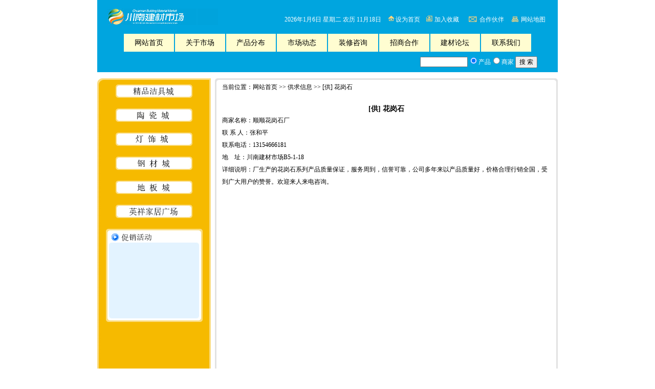

--- FILE ---
content_type: text/html
request_url: http://cnjcsc.com/show.php?cid=52&id=136
body_size: 4881
content:
<!DOCTYPE html PUBLIC "-//W3C//DTD XHTML 1.0 Transitional//EN"
"http://www.w3.org/TR/xhtml1/DTD/xhtml1-transitional.dtd">
<!-- saved from url=(0014)about:internet -->
<html xmlns="http://www.w3.org/1999/xhtml">
<head>
<title>川南建材市场</title>
<meta http-equiv="Content-Type" content="text/html; charset=gb2312" />
<!--Fireworks 8 Dreamweaver 8 target.  Created Thu Oct 16 10:15:29 GMT+0800 2008-->
<link href="css/style.css" rel="stylesheet" type="text/css" />
<script language="JavaScript" src="js/function.js"></script>
<style type="text/css">
<!--
.STYLE1 {color: #FFFFFF}
-->
</style>
</head>
<body bgcolor="#ffffff" onload=init();>
<table width="900" border="0" align="center" cellpadding="0" cellspacing="0">
  <tr>
    <td height="66" bgcolor="#00a5df"><table width="860" border="0" align="center" cellpadding="0" cellspacing="0">
      <tr>
        <td width="218"><img name="index_r2_c5" src="images/index_r2_c5.jpg" width="216" height="32" border="0" id="index_r2_c5" alt="" /></td>
		 <td width="317" valign="bottom" align="right" style="color:#FFFFFF"><script type='text/javascript' src='js/date.js'></script></td>
        <td width="325" valign="bottom"><table width="96%"  border="0" align="right" cellpadding="0" cellspacing="0">
          <tr>
            <td width="66"><img name="index_r3_c21" src="images/index_r3_c21_1.jpg"  border="0" id="index_r3_c21" alt="" /><a href="#" style="color:#FFFFFF; font-family:Arial, Helvetica, sans-serif" onclick=this.style.behavior='url(#default#homepage)';this.setHomePage('http://www.cnjcsc.com')>设为首页</a></td>
            <td width="12"></td>
            <td width="73"><img name="index_r3_c35" src="images/index_r3_c35_1.jpg"  border="0" id="index_r3_c35" alt="" /><a  style="color:#FFFFFF; font-family:Arial, Helvetica, sans-serif" href="javascript:window.external.addFavorite('http://www.cnjcsc.com','川南建材市场');">加入收藏</a></td>
            <td width="11">&nbsp;</td>
            
			<td width="18"><img src="images/index_r3_c31_1.jpg" alt="" name="index_r3_c21"   border="0" id="index_r3_c21" /></td>
            <td width="53"><a  style="color:#FFFFFF; font-family:Arial, Helvetica, sans-serif" href="list.php?cid=55">合作伙伴</a></td>
			<td width="11">&nbsp;</td>
			<td width="18"><img src="images/index_r3_c25.jpg" alt="" name="index_r3_c21" width="18" height="12"  border="0" id="index_r3_c21" /></td>
            <td width="53"><a  style="color:#FFFFFF; font-family:Arial, Helvetica, sans-serif" href="list.php?cid=53">网站地图</a></td>
          </tr>
        </table></td>
      </tr>
    </table></td>
  </tr>
</table>
<table width="900" border="0" align="center" cellpadding="0" cellspacing="0">
  <tr>
    <td bgcolor="#00a5df"><div class="menu">
<div class="center">
<ul class="ul-list">
<li><a href="/">网站首页</a></li>
<li>
<a href="#">关于市场</a>
<ol class="ol-list">
<li><a href="list.php?cid=8">市场简介</a></li>
<li><a href="list.php?cid=9">市场风采</a></li>
<li><a href="zp_list.php">人才招聘</a></li>
<li><a href="list.php?cid=54">市场公告</a></li>
<li><a href="show.php?cid=10&id=57">导购图</a></li>
<li><a href="list.php?cid=11">大事记</a></li>
<li><a href="list.php?cid=56">相关报道</a></li>
<li><a href="user/">用户中心</a></li>
</ol>
</li>
<li>
<a href="#">产品分布</a>
<ol class="ol-list">
<li><a href="shoplist.php?cid=20">精品洁具</a></li>
<li><a href="shoplist.php?cid=21">陶瓷</a></li>
<li><a href="shoplist.php?cid=23">灯饰城</a></li>
<li><a href="shoplist.php?cid=25">地板城</a></li>
<li><a href="shoplist_jj.php">英祥家居广场</a></li>
</ol>
</li>
<li>
<a href="#">市场动态</a>
<ol class="ol-list">
<li><a href="list.php?cid=49">促销活动</a></li>
<li><a href="list.php?cid=52">供求信息</a></li>
<li><a href="list.php?cid=50">新品推荐</a></li>
<li><a href="list.php?cid=51">行业动态</a></li>
</ol>
</li>
<li>
<a href="#">装修咨询</a>
<ol class="ol-list">
<li><a href="list.php?cid=12">装修流程</a></li>
<li><a href="list.php?cid=16">装修样板</a></li>
<li><a href="list.php?cid=14">选材技巧</a></li>
<li><a href="list.php?cid=39">家装保养</a></li>
<li><a href="show.php?cid=41&id=111">装饰公司</a></li>
</ol>
</li>
<li>
<a href="#">招商合作</a>
<ol class="ol-list">
<li><a href="show.php?cid=5&id=113">招商信息</a></li>
<li><a href="show.php?cid=5&id=115">入场须知</a></li>
<li><a href="show.php?cid=5&id=114">加盟流程</a></li>
</ol>
</li>
<li>
<a href="#">建材论坛</a>
<ol class="ol-list">
<li><a href="#">正在建设中</a></li>
</ol>
</li>
<li>
<a href="#">联系我们</a>
<ol class="ol-list">

<li><a href="lyb/">留言板</a></li>
<li><a href="service_sub.php">客户投诉</a></li>
<li><a href="list.php?cid=40">联系我们</a></li>
</ol>
</li>
</ul>
</div>
</div>
</td>
  </tr>
</table><table width="900" border="0" align="center" cellpadding="0" cellspacing="0">
  <tr>
    <td height="40" bgcolor="#00a5df"><table width="840" border="0" align="center" cellpadding="0" cellspacing="0">
      <tr>
        <td width="430">&nbsp;</td>
        <td width="430"><table width="250" border="0" cellpadding="0" cellspacing="0" align="right">		<form method="get" name="form2" action="search.php">			
              <tr>
                <td align="center" style="color:#FFFFFF" ><input name="keyword" type="text"  id="keyword" size="11" /><input name="type" type="radio" value="pro" checked="checked" />产品<input type="radio" name="type" value="shop" />商家 <label><input type="submit" name="Submit"  value="搜 索" /></label></td>
                
              </tr>
		</form></table></td>
      </tr>
    </table></td>
  </tr>
</table>
<table width="900" border="0" align="center" cellpadding="0" cellspacing="0">
  <tr>
    <td width="222" height="584" valign="top"><table width="222" border="0" cellspacing="0" cellpadding="0">
      <tr>
        <td><img src="images/index_r48_c1.jpg" width="1" height="12" /></td>
      </tr>
      <tr>
        <td><style type="text/css">
<!--
.STYLE1 {color: #FFFFFF}
.mtDropdownMenu {
LEFT: -1000px; OVERFLOW: hidden; POSITION: absolute; TOP: -1000px
}
.mtDropdownMenu .content {
POSITION: absolute
}
.mtDropdownMenu .items {
BORDER-RIGHT: #999 0px solid; BORDER-TOP: #999 0px solid; Z-INDEX: 2; LEFT: 0px; BORDER-LEFT: #999 0px solid; BORDER-BOTTOM: #999 0px solid; POSITION: relative; TOP: 0px
}
.mtDropdownMenu .item {
BORDER-RIGHT: medium none; BORDER-TOP: medium none; FONT-SIZE: 9pt; BORDER-BOTTOM-WIDTH: medium; BORDER-LEFT: medium none; CURSOR: hand; COLOR: #000000; TEXT-DECORATION: none; EXT-DECORATION: none
}
.mtDropdownMenu .background {
Z-INDEX: 1; FILTER: alpha(opacity=100); LEFT: 0px; POSITION: absolute; TOP: 0px; moz-opacity: .8
}
.mtDropdownMenu .shadowRight {
Z-INDEX: 3; FILTER: alpha(opacity=100); WIDTH: 0px; POSITION: absolute; TOP: 0px; moz-opacity: .4
}
.mtDropdownMenu .shadowBottom {
Z-INDEX: 1; FILTER: alpha(opacity=100); LEFT: 0px; POSITION: absolute; HEIGHT: 0px; moz-opacity: .4
}
.mtDropdownMenu .hover {
BACKGROUND: #ffffff; COLOR: #000000
}
.mtDropdownMenu .item IMG {
MARGIN-LEFT: 10px
}
-->
</style>

<table width="222" border="0" cellpadding="0" cellspacing="0">
          <tr>
            <td><img name="index_r8_c3" src="images/main_1_1.jpg" width="222" height="12" border="0" id="index_r8_c3" alt="" /></td>
          </tr>
          
          <tr>
            <td height="700" align="center" valign="top" background="images/main_1_2.jpg"><table width="150" border="0" align="center" cellpadding="0" cellspacing="0">
              <tr>
                <td><a href="/shoplist.php?cid=20"><img name="index_r11_c9" src="images/index_r11_c9.jpg" width="150" height="26" border="0" id="index_r11_c9" alt="精品洁具城" /></a></td>
              </tr>
              <tr>
                <td>&nbsp;</td>
              </tr>
              <tr>
                <td><a href="/shoplist.php?cid=21"><img name="index_r13_c9" src="images/index_r13_c9.jpg" width="150" height="26" border="0" id="index_r13_c9" alt="陶瓷城" /></a></td>
              </tr>
              <tr>
                <td>&nbsp;</td>
              </tr>
              <tr>
                <td><a href="/shoplist.php?cid=23"><img name="index_r17_c9" src="images/index_r17_c9.jpg" width="150" height="26" border="0" id="index_r17_c9" alt="灯饰城" /></a></td>
              </tr>
              <tr>
                <td>&nbsp;</td>
              </tr>
              <tr>
                <td><a href="/shoplist.php?cid=24"><img name="index_r19_c9" src="images/index_r19_c9.jpg" width="150" height="26" border="0" id="index_r19_c9" alt="钢材城" /></a></td>
              </tr>
              <tr>
                <td>&nbsp;</td>
              </tr>
              <tr>
                <td><a href="/shoplist.php?cid=25"><img name="index_r21_c9" src="images/index_r21_c9.jpg" width="150" height="26" border="0" id="index_r21_c9" alt="地板城" /></a></td>
              </tr>
              <tr>
                <td>&nbsp;</td>
              </tr>
              <tr>
                <td><a href="/shoplist_jj.php"><img name="index_r23_c9" src="images/index_r23_c9.jpg" width="150" height="26" border="0" id="index_r23_c9" alt="家居广场" /></a></td>
              </tr>			  
            </table>
              <table width="150" border="0" align="center" cellpadding="0" cellspacing="0">
                <tr>
                  <td>&nbsp;</td>
                </tr>
              </table>
              <table width="189" border="0" align="center" cellpadding="0" cellspacing="0">
                <tr>
                  <td><img name="index_r34_c4" src="images/main_1_4.jpg" width="189" height="27" border="0" id="index_r34_c4" alt="" /></td>
                </tr>
                <tr>
                  <td background="images/main_1_5.jpg"><table width="176" border="0" align="center" cellpadding="0" cellspacing="0">
                      <tr>
                        <td><img name="index_r38_c6" src="images/index_r38_c6.jpg" width="176" height="5" border="0" id="index_r38_c6" alt="" /></td>
                      </tr>
                      <tr>
                        <td height="137" bgcolor="#e3f3ff" valign="top">
				<table width="170" border="0" align="center" cellpadding="0" cellspacing="4">
				                 </table></td>
                      </tr>
                      <tr>
                        <td><img name="index_r44_c6" src="images/index_r44_c6.jpg" width="176" height="6" border="0" id="index_r44_c6" alt="" /></td>
                      </tr>
                  </table></td>
                </tr>
                <tr>
                  <td><img name="index_r46_c4" src="images/main_1_6.jpg" width="189" height="7" border="0" id="index_r46_c4" alt="" /></td>
                </tr>
              </table></td>
          </tr>
          <tr>
            <td><img name="index_r32_c3" src="images/main_1_3.jpg" width="222" height="13" border="0" id="index_r32_c3" alt="" /></td>
          </tr>
</table>
 <script language="JavaScript" src="js/js_menu.js"></script>			</td>
      </tr>
    </table></td>
    <td width="10" valign="top"><table width="8" border="0" cellspacing="0" cellpadding="0">
      <tr>
        <td>&nbsp;</td>
      </tr>
    </table></td>
    <td width="668" valign="top"><table width="655" border="0" cellspacing="0" cellpadding="0">
      <tr>
        <td><img src="images/index_r48_c1.jpg" width="1" height="12" /></td>
      </tr>
    </table>
      <table width="670" border="0" cellspacing="0" cellpadding="0">
        <tr>
          <td><img src="images/main_1_10.jpg" width="670" height="7" /></td>
        </tr>
        <tr>
          <td height="680" valign="top" background="images/main_1_11.jpg">
<table width="96%" border="0" cellspacing="0" cellpadding="0" align="center">
      <tr>
        <td>当前位置：<a href="index.php" style="color:#000000">网站首页</a> &gt;&gt; <a href="list.php?cid=52"  style="color:#000000">供求信息</a> >> [供] 花岗石</td>
      </tr>
      <tr>
        <td></td>
      </tr>
      <tr>
        <td>&nbsp;</td>
      </tr>
    </table>
    
      <table width="96%" border="0" align="center" cellpadding="0" cellspacing="5">
                <tr>
                  <td><div align="center" style="font-weight: bold"><font  style="font-size:14px">[供] 花岗石</font></div></td>
                </tr>
                <tr>
                  <td><div align="center"></div></td>
                </tr>
               
                <tr>
                  <td style="line-height:24px" class="style2">商家名称：顺顺花岗石厂<br />联 系 人：张和平 <br />联系电话：13154666181<br />地&nbsp;&nbsp;&nbsp; 址：川南建材市场B5-1-18<br />详细说明：厂生产的花岗石系列产品质量保证，服务周到，信誉可靠，公司多年来以产品质量好，价格合理行销全国，受到广大用户的赞誉。欢迎来人来电咨询。 </td>
                </tr>
                      <tr>
                  <td><div align="center"></div></td>
                </tr>          
              </table>	
		  </td>
        </tr>
        <tr>
          <td><img src="images/main_1_12.jpg" width="670" height="7" /></td>
        </tr>
      </table></td>
  </tr>
</table>
<table width="900" border="0" align="center" cellpadding="0" cellspacing="0">
  <tr>
    <td>&nbsp;</td>
  </tr>
</table>
<table width="900" border="0" align="center" cellpadding="0" cellspacing="0">
  <tr>
    <td height="72" bgcolor="#0193de"><table width="860" border="0" align="center" cellpadding="0" cellspacing="0">
      <tr>
        <td width="644"><div align="right"><span class="STYLE1" style="font-family:Arial, Helvetica, sans-serif">CopyRight&copy;2025   版权所有：自贡川南建材贸易有限公司　    地址：四川省自贡市盐都大道中段(马吃水)</span><br />
        <span class="STYLE1">设计制作 技术支持：</span><a href="http://www.sczg.com" target="_blank" style="color:#ffdf87">天启网络</a>　  <span class="STYLE1">　备案序号:<a href="https://beian.miit.gov.cn/" target="_blank"style="color:#ffdf87;">蜀ICP备2024087391号-1</a></span>
            <br />
        </div></td>
        <td width="14">&nbsp;</td>
        <td width="202"><img src="images/8.jpg" width="204" height="66" border="0" usemap="#Map" /></td>
      </tr>
    </table></td>
  </tr>
</table>
<map name="Map" id="Map">
<area shape="rect" coords="37,2,176,28" href="http://www.yx-group.com.cn/" target="_blank" />
</map>
<div id="lantian"></div>
</body>
</html>


--- FILE ---
content_type: text/css
request_url: http://cnjcsc.com/css/style.css
body_size: 1107
content:
BODY {
	SCROLLBAR-FACE-COLOR: #eeeeee; MARGIN: 0px; SCROLLBAR-HIGHLIGHT-COLOR: #ffffff; SCROLLBAR-SHADOW-COLOR: #e4e4e4; SCROLLBAR-3DLIGHT-COLOR: #cccccc; SCROLLBAR-ARROW-COLOR: #999999; SCROLLBAR-TRACK-COLOR: #e4e4e4; SCROLLBAR-DARKSHADOW-COLOR: #cccccc; SCROLLBAR-BASE-COLOR: #cccccc
; line-height: 150%
; background-color: #FFFFFF
}
BODY TD {
	FONT-SIZE: 12px; FONT-FAMILY: "宋体"
; color: #000000
; line-height: 180%
}
A:link {
	FONT-SIZE: 12px; COLOR: #3366FF; FONT-FAMILY: "宋体"; TEXT-DECORATION: none
; line-height: 180%
}
A:visited {
	FONT-SIZE: 12px; COLOR: #3366FF; FONT-FAMILY: "宋体"; TEXT-DECORATION: none
; line-height: 180%
}
A:active {
	FONT-SIZE: 12px; COLOR: #FF9900; FONT-FAMILY: "宋体"; TEXT-DECORATION: none
; line-height: 180%
}
A:hover {
	FONT-SIZE: 12px; COLOR: #FF9900; FONT-FAMILY: "宋体"
; line-height: 180%
}

SELECT {
FONT-SIZE: 12px; COLOR: #ffffff; FONT-FAMILY: "宋体"
; line-height: 150%
}
.Login {
FONT-SIZE: 12px; WIDTH: 120px; COLOR: #000000; FONT-FAMILY: "宋体"; HEIGHT: 12px; BACKGROUND-COLOR: #FFFFFF
; line-height: 150%
}
OPTION {
	FONT-SIZE: 11px; COLOR: #000000; FONT-FAMILY: "宋体"; BACKGROUND-COLOR: #FFFFFF
; line-height: 150%
}
input{

font-size:12px;

}
<!--下拉菜单-->

ol,
ul,
li {
  list-style: none;
}
blockquote,
q {
  quotes: none;
}
blockquote:before,
blockquote:after,
q:before,
q:after {
  content: '';
  content: none;
}
table {
  border-collapse: collapse;
  border-spacing: 0;
}
* {
  box-sizing: border-box;
}
.menu {
  position: sticky;
  top: 0;
  left: 0;
  width: 100%;
  display: flex;
  justify-content: center;
}
.menu * {
  box-sizing: border-box;
}
.menu .center {
  width: 800px;
}
.menu .ul-list {
  display: flex;
  margin:0;
  padding-left:2px
}
.menu .ul-list > li {
flex: 1;
    margin-right: 2px;
    position: relative;
}
.menu .ul-list > li:last-child {
  border-right: none;
}
.menu .ul-list > li > a {
  height: 35px;
  display: flex;
  align-items: center;
  justify-content: center;
  font-size: 14px;
  text-decoration: none;
  color: #000;
  background: #fffdd1; font-family: "微软雅黑" !important;
}
.menu .ul-list > li > span {
  color: #000;
  font-size: 14px;
  height: 35px;
  display: flex;
  align-items: center;
  justify-content: center;
  background: #fffdd1;
}
.menu .ul-list > li:hover .ol-list {
  display: block;
}
.menu .ol-list {
  display: none;
  position: absolute;
  top: 35px;
  left: 0;
  z-index: 999;
  background: #fff;
  width: 100%;
      margin: 0;
    padding: 0;
}
.menu .ol-list > li > a {
  font-size: 14px;
  text-decoration: none;
  color: #000;
  height: 35px;
  display: flex;
  align-items: center;
  border-bottom: 1px solid #333;
  justify-content: center; font-family: "微软雅黑" !important;
}
.menu .ol-list > li > a:hover {
  background: #fffdd1;
}


--- FILE ---
content_type: application/javascript
request_url: http://cnjcsc.com/js/date.js
body_size: 2627
content:
document.writeln("<SCRIPT language=JavaScript> ");
document.writeln("<!-- ");
document.writeln("function CalConv() ");
document.writeln(" { ");
document.writeln(" FIRSTYEAR = 1998; ");
document.writeln(" LASTYEAR = 2031; ");
document.writeln(" ");
document.writeln(" today = new Date(); ");
document.writeln(" SolarYear = today.getFullYear(); ");
document.writeln(" SolarMonth = today.getMonth() + 1; ");
document.writeln(" SolarDate = today.getDate(); ");
document.writeln(" Weekday = today.getDay(); ");
document.writeln(" LunarCal = [ ");
document.writeln(" new tagLunarCal( 27, 5, 3, 43, 1, 0, 0, 1, 0, 0, 1, 1, 0, 1, 1, 0, 1 ), ");
document.writeln(" new tagLunarCal( 46, 0, 4, 48, 1, 0, 0, 1, 0, 0, 1, 0, 1, 1, 1, 0, 1 ), \/* 88 *\/ ");
document.writeln(" new tagLunarCal( 35, 0, 5, 53, 1, 1, 0, 0, 1, 0, 0, 1, 0, 1, 1, 0, 1 ), \/* 89 *\/ ");
document.writeln(" new tagLunarCal( 23, 4, 0, 59, 1, 1, 0, 1, 0, 1, 0, 0, 1, 0, 1, 0, 1 ), ");
document.writeln(" new tagLunarCal( 42, 0, 1, 4, 1, 1, 0, 1, 0, 1, 0, 0, 1, 0, 1, 0, 1 ), ");
document.writeln(" new tagLunarCal( 31, 0, 2, 9, 1, 1, 0, 1, 1, 0, 1, 0, 0, 1, 0, 1, 0 ), ");
document.writeln(" new tagLunarCal( 21, 2, 3, 14, 0, 1, 0, 1, 1, 0, 1, 0, 1, 0, 1, 0, 1 ), \/* 93 *\/ ");
document.writeln(" new tagLunarCal( 39, 0, 5, 20, 0, 1, 0, 1, 0, 1, 1, 0, 1, 0, 1, 0, 1 ), ");
document.writeln(" new tagLunarCal( 28, 7, 6, 25, 1, 0, 1, 0, 1, 0, 1, 0, 1, 1, 0, 1, 1 ), ");
document.writeln(" new tagLunarCal( 48, 0, 0, 30, 0, 0, 1, 0, 0, 1, 0, 1, 1, 1, 0, 1, 1 ), ");
document.writeln(" new tagLunarCal( 37, 0, 1, 35, 1, 0, 0, 1, 0, 0, 1, 0, 1, 1, 0, 1, 1 ), \/* 97 *\/ ");
document.writeln(" new tagLunarCal( 25, 5, 3, 41, 1, 1, 0, 0, 1, 0, 0, 1, 0, 1, 0, 1, 1 ), ");
document.writeln(" new tagLunarCal( 44, 0, 4, 46, 1, 0, 1, 0, 1, 0, 0, 1, 0, 1, 0, 1, 1 ), ");
document.writeln(" new tagLunarCal( 33, 0, 5, 51, 1, 0, 1, 1, 0, 1, 0, 0, 1, 0, 1, 0, 1 ), ");
document.writeln(" new tagLunarCal( 22, 4, 6, 56, 1, 0, 1, 1, 0, 1, 0, 1, 0, 1, 0, 1, 0 ), \/* 101 *\/ ");
document.writeln(" new tagLunarCal( 40, 0, 1, 2, 1, 0, 1, 1, 0, 1, 0, 1, 0, 1, 0, 1, 0 ), ");
document.writeln(" new tagLunarCal( 30, 9, 2, 7, 0, 1, 0, 1, 0, 1, 0, 1, 1, 0, 1, 0, 1 ), ");
document.writeln(" new tagLunarCal( 49, 0, 3, 12, 0, 1, 0, 0, 1, 0, 1, 1, 1, 0, 1, 0, 1 ), ");
document.writeln(" new tagLunarCal( 38, 0, 4, 17, 1, 0, 1, 0, 0, 1, 0, 1, 1, 0, 1, 1, 0 ), \/* 105 *\/ ");
document.writeln(" new tagLunarCal( 27, 6, 6, 23, 0, 1, 0, 1, 0, 0, 1, 0, 1, 0, 1, 1, 1 ), ");
document.writeln(" new tagLunarCal( 46, 0, 0, 28, 0, 1, 0, 1, 0, 0, 1, 0, 1, 0, 1, 1, 0 ), ");
document.writeln(" new tagLunarCal( 35, 0, 1, 33, 0, 1, 1, 0, 1, 0, 0, 1, 0, 0, 1, 1, 0 ), ");
document.writeln(" new tagLunarCal( 24, 4, 2, 38, 0, 1, 1, 1, 0, 1, 0, 0, 1, 0, 1, 0, 1 ), \/* 109 *\/ ");
document.writeln(" new tagLunarCal( 42, 0, 4, 44, 0, 1, 1, 0, 1, 0, 1, 0, 1, 0, 1, 0, 1 ), ");
document.writeln(" new tagLunarCal( 31, 0, 5, 49, 1, 0, 1, 0, 1, 1, 0, 1, 0, 1, 0, 1, 0 ), ");
document.writeln(" new tagLunarCal( 21, 2, 6, 54, 0, 1, 0, 1, 0, 1, 0, 1, 1, 0, 1, 0, 1 ), ");
document.writeln(" new tagLunarCal( 40, 0, 0, 59, 0, 1, 0, 0, 1, 0, 1, 1, 0, 1, 1, 0, 1 ), \/* 113 *\/ ");
document.writeln(" new tagLunarCal( 28, 6, 2, 5, 1, 0, 1, 0, 0, 1, 0, 1, 0, 1, 1, 1, 0 ), ");
document.writeln(" new tagLunarCal( 47, 0, 3, 10, 1, 0, 1, 0, 0, 1, 0, 0, 1, 1, 1, 0, 1 ), ");
document.writeln(" new tagLunarCal( 36, 0, 4, 15, 1, 1, 0, 1, 0, 0, 1, 0, 0, 1, 1, 0, 1 ), ");
document.writeln(" new tagLunarCal( 25, 5, 5, 20, 1, 1, 1, 0, 1, 0, 0, 1, 0, 0, 1, 1, 0 ), \/* 117 *\/ ");
document.writeln(" new tagLunarCal( 43, 0, 0, 26, 1, 1, 0, 1, 0, 1, 0, 1, 0, 0, 1, 0, 1 ), ");
document.writeln(" new tagLunarCal( 32, 0, 1, 31, 1, 1, 0, 1, 1, 0, 1, 0, 1, 0, 1, 0, 0 ), ");
document.writeln(" new tagLunarCal( 22, 3, 2, 36, 0, 1, 1, 0, 1, 0, 1, 1, 0, 1, 0, 1, 0 ) ]; ");
document.writeln(" \/* 年每月之日數 *\/ ");
document.writeln(" SolarCal = [ 31, 28, 31, 30, 31, 30, 31, 31, 30, 31, 30, 31 ]; ");
document.writeln(" ");
document.writeln(" \/* 年每月之累積日數, 平年與閏年 *\/ ");
document.writeln("SolarDays = [ 0, 31, 59, 90, 120, 151, 181, 212, 243, 273, 304, 334, 365, 396, 0, 31, 60, 91, 121, 152, 182, 213, 244, 274, 305, 335, 366, 397 ]; ");
document.writeln(" AnimalIdx = [\"马\", \"羊\", \"猴\", \"鸡\", \"狗\", \"猪\", \"鼠\", \"牛\", \"虎\", \"兔\", \"龙\", \"蛇\" ]; ");
document.writeln(" LocationIdx = [ \"南\", \"东\", \"北\", \"西\" ]; ");
document.writeln(" if ( SolarYear <= FIRSTYEAR || SolarYear > LASTYEAR ) return 1; ");
document.writeln(" sm = SolarMonth - 1; ");
document.writeln(" if ( sm < 0 || sm > 11 ) return 2; ");
document.writeln(" leap = GetLeap( SolarYear ); ");
document.writeln(" if ( sm == 1 ) ");
document.writeln(" d = leap + 28; ");
document.writeln(" else ");
document.writeln(" d = SolarCal[sm]; ");
document.writeln(" if ( SolarDate < 1 || SolarDate > d ) return 3; ");
document.writeln(" y = SolarYear - FIRSTYEAR; ");
document.writeln(" acc = SolarDays[ leap*14 + sm ] + SolarDate; ");
document.writeln(" kc = acc + LunarCal[y].BaseKanChih; ");
document.writeln(" Kan = kc % 10; ");
document.writeln(" Chih = kc % 12; ");
document.writeln(" Location = LocationIdx[kc % 4]; ");
document.writeln(" Age = kc % 60; ");
document.writeln(" if ( Age < 22 ) ");
document.writeln(" Age = 22 - Age; ");
document.writeln(" else ");
document.writeln(" Age = 82 - Age; ");
document.writeln(" Animal = AnimalIdx[ Chih ]; ");
document.writeln(" if ( acc <= LunarCal[y].BaseDays ) { ");
document.writeln(" y--; ");
document.writeln(" LunarYear = SolarYear - 1; ");
document.writeln(" leap = GetLeap( LunarYear ); ");
document.writeln(" sm += 12; ");
document.writeln(" acc = SolarDays[leap*14 + sm] + SolarDate; ");
document.writeln(" } ");
document.writeln(" else ");
document.writeln(" LunarYear = SolarYear; ");
document.writeln(" l1 = LunarCal[y].BaseDays; ");
document.writeln(" for ( i=0; i<13; i++ ) { ");
document.writeln(" l2 = l1 + LunarCal[y].MonthDays[i] + 29; ");
document.writeln(" if ( acc <= l2 ) break; ");
document.writeln(" l1 = l2; ");
document.writeln(" } ");
document.writeln(" LunarMonth = i + 1; ");
document.writeln(" LunarDate = acc - l1; ");
document.writeln(" im = LunarCal[y].Intercalation; ");
document.writeln(" if ( im != 0 && LunarMonth > im ) { ");
document.writeln(" LunarMonth--; ");
document.writeln(" if ( LunarMonth == im ) LunarMonth = -im; ");
document.writeln(" } ");
document.writeln(" if ( LunarMonth > 12 ) LunarMonth -= 12; ");
document.writeln(" today=new Date(); ");
document.writeln(" function initArray(){ ");
document.writeln(" this.length=initArray.arguments.length ");
document.writeln(" for(var i=0;i<this.length;i++) ");
document.writeln(" this[i+1]=initArray.arguments[i] } ");
document.writeln(" var d=new initArray(\"星期日\",\"星期一\",\"星期二\",\"星期三\",\"星期四\",\"星期五\",\"星期六\"); ");
document.writeln(" document.write(\"<span class=\\\"jsdhtml\\\"> \", today.getFullYear(),\"年\",today.getMonth()+1,\"月\",today.getDate(),\"日 \",d[today.getDay()+1],\"\"); ");
document.writeln(" document.write( \"<span class=\\\"jsdhtml\\\"> 农历 \" + LunarMonth + \"月\" + LunarDate + \"日\"); ");
document.writeln(" ");
document.writeln(" return 0; ");
document.writeln("} ");
document.writeln(" \/* 求此年是否為閏年, 返回 0 為平年, 1 為閏年 *\/ ");
document.writeln("function GetLeap( year ) ");
document.writeln(" { ");
document.writeln(" if ( year % 400 == 0 ) ");
document.writeln(" return 1; ");
document.writeln(" else if ( year % 100 == 0 ) ");
document.writeln(" return 0; ");
document.writeln(" else if ( year % 4 == 0 ) ");
document.writeln(" return 1; ");
document.writeln(" else ");
document.writeln(" return 0; ");
document.writeln(" } ");
document.writeln("function tagLunarCal( d, i, w, k, m1, m2, m3, m4, m5, m6, m7, m8, m9, m10, m11, m12, m13) { ");
document.writeln(" this.BaseDays = d; \/* 到 1 月 1 日到農曆正月初一的累積日數 *\/ ");
document.writeln(" this.Intercalation = i; \/* 閏月月份. 0==此年沒有閏月 *\/ ");
document.writeln(" this.BaseWeekday = w; \/* 此年 1 月 1 日為星期幾再減 1 *\/ ");
document.writeln(" this.BaseKanChih = k; \/* 此年 1 月 1 日之干支序號減 1 *\/ ");
document.writeln(" this.MonthDays = [ m1, m2, m3, m4, m5, m6, m7, m8, m9, m10, m11, m12, m13 ]; \/* 此農曆年每月之大小, 0==小月(29日), 1==大月(30日) *\/ ");
document.writeln("} ");
document.writeln("\/\/--> ");
document.writeln(" ");
document.writeln("CalConv(); ");
document.writeln(" ");
document.writeln(" <\/SCRIPT>");

--- FILE ---
content_type: application/javascript
request_url: http://cnjcsc.com/js/function.js
body_size: 355
content:
//验证邮箱登陆
function check_Post()
{
	var AlertInput = "请输入:\n\n";	
	var mesg = "";
	if(document.form2.keyword.value == "") mesg += "产品关键字";
	if(mesg != "")
	{
		mesg = AlertInput + mesg;
		alert(mesg);
		return false;
	}
	
                                 
	document.form2.action = "search.php";
	document.form2.submit();
}